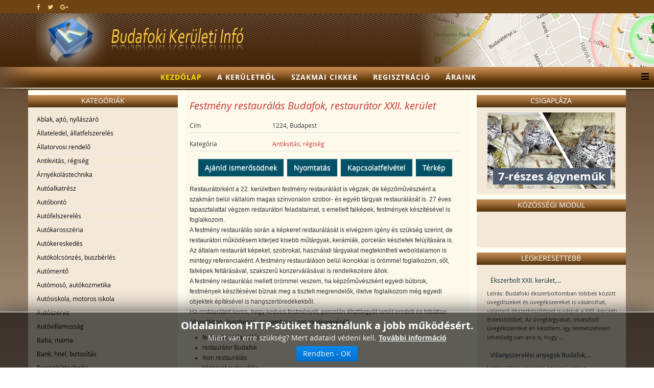

--- FILE ---
content_type: text/html; charset=utf-8
request_url: https://www.budafoki.info/Antikvitas-regiseg/Festmeny-restauralas-Budafok-restaurator-XXII.-kerulet-514/Reszletek-megtekintese.html
body_size: 55728
content:
<!DOCTYPE html>
<html xmlns:fb="http://ogp.me/ns/fb#" xmlns="http://www.w3.org/1999/xhtml" xml:lang="hu-hu" lang="hu-hu" dir="ltr">
    <head>
        <meta http-equiv="X-UA-Compatible" content="IE=edge">
        <meta name="viewport" content="width=device-width, initial-scale=1">
                <!-- head -->
        <meta http-equiv="content-type" content="text/html; charset=utf-8" />
	<meta name="keywords" content="Festmény restaurálás Budafok, restaurátor XXII. kerület" />
	
	<meta name="description" content="Budafokon is dolgozom restaurátorként, megbízóim igénye szerint nem csak festmény restaurálást végzek, hanem 22. kerületi szobrokkal, műtárgyakkal is foglalkozom." />
	
	<title>Festmény restaurálás Budafok, restaurátor XXII. kerület</title>
	<link href="/images/keruleti-original.png" rel="shortcut icon" type="image/vnd.microsoft.icon" />
	<link href="/plugins/editors/jckeditor/typography/typography2.php" rel="stylesheet" type="text/css" media="null" attribs="[]" />
	<link href="/components/com_mtree/templates/kinabalu/template.css" rel="stylesheet" type="text/css" />
	<link href="/media/jui/css/bootstrap.min.css?e06506e0eac20096f718c631d99289f1" rel="stylesheet" type="text/css" />
	<link href="/media/jui/css/bootstrap-responsive.min.css?e06506e0eac20096f718c631d99289f1" rel="stylesheet" type="text/css" />
	<link href="/media/jui/css/bootstrap-extended.css?e06506e0eac20096f718c631d99289f1" rel="stylesheet" type="text/css" />
	<link href="//maxcdn.bootstrapcdn.com/font-awesome/4.3.0/css/font-awesome.min.css" rel="stylesheet" type="text/css" />
	<link href="/media/com_mtree/js/jquery.typeahead.css" rel="stylesheet" type="text/css" />
	<link href="/templates/shaper_helix3/css/bootstrap.min.css" rel="stylesheet" type="text/css" />
	<link href="/templates/shaper_helix3/css/font-awesome.min.css" rel="stylesheet" type="text/css" />
	<link href="/templates/shaper_helix3/css/legacy.css" rel="stylesheet" type="text/css" />
	<link href="/templates/shaper_helix3/css/template.css" rel="stylesheet" type="text/css" />
	<link href="/templates/shaper_helix3/css/presets/preset4.css" rel="stylesheet" class="preset" type="text/css" />
	<link href="/templates/shaper_helix3/css/custom.css" rel="stylesheet" type="text/css" />
	<link href="/templates/shaper_helix3/css/frontend-edit.css" rel="stylesheet" type="text/css" />
	<link href="/modules/mod_cookiesaccept/screen.css" rel="stylesheet" type="text/css" />
	<link href="https://www.budafoki.info/media/com_uniterevolution2/assets/rs-plugin/css/settings.css" rel="stylesheet" type="text/css" />
	<link href="https://www.budafoki.info/media/com_uniterevolution2/assets/rs-plugin/css/dynamic-captions.css" rel="stylesheet" type="text/css" />
	<link href="https://www.budafoki.info/media/com_uniterevolution2/assets/rs-plugin/css/static-captions.css" rel="stylesheet" type="text/css" />
	<style type="text/css">
@media (min-width: 1400px) {
.container {
max-width: 1140px;
}
}#sp-top-bar{ background-color:#6f4415; }#sp-footer{ background-color:#6f4415; }
	</style>
	<script src="//assets.pinterest.com/js/pinit.js" type="text/javascript"></script>
	<script src="/media/jui/js/jquery.min.js?e06506e0eac20096f718c631d99289f1" type="text/javascript"></script>
	<script src="/media/jui/js/jquery-noconflict.js?e06506e0eac20096f718c631d99289f1" type="text/javascript"></script>
	<script src="/media/jui/js/jquery-migrate.min.js?e06506e0eac20096f718c631d99289f1" type="text/javascript"></script>
	<script src="/media/com_mtree/js/vote.js" type="text/javascript"></script>
	<script src="/media/com_mtree/js/jquery.fancybox-1.3.4.pack.js" type="text/javascript"></script>
	<script src="/media/com_mtree/js/jquery.typeahead.min.js" type="text/javascript"></script>
	<script src="/templates/shaper_helix3/js/bootstrap.min.js" type="text/javascript"></script>
	<script src="/templates/shaper_helix3/js/jquery.sticky.js" type="text/javascript"></script>
	<script src="/templates/shaper_helix3/js/main.js" type="text/javascript"></script>
	<script src="/templates/shaper_helix3/js/frontend-edit.js" type="text/javascript"></script>
	<script src="https://www.budafoki.info/media/com_uniterevolution2/assets/rs-plugin/js/jquery.themepunch.tools.min.js" type="text/javascript"></script>
	<script src="https://www.budafoki.info/media/com_uniterevolution2/assets/rs-plugin/js/jquery.themepunch.revolution.min.js" type="text/javascript"></script>
	<script type="text/javascript">
var mtoken="fb03c8f6fd346396bc0226012549ec5c";
var JURI_ROOT="https://www.budafoki.info/";
var ratingImagePath="/media/com_mtree/images/";
var langRateThisListing="Értékeld ezt a hirdetést";
var ratingText=new Array();
ratingText[5]="Kiváló!";
ratingText[4]="Jó";
ratingText[3]="Megfelelő";
ratingText[2]="Méltányolható";
ratingText[1]="Nagyon rossz";

var sp_preloader = '0';

var sp_gotop = '0';

var sp_offanimation = 'default';

	</script>
	<meta property="og:site_name" content="Budafoki cégek, üzletek | XXII. kerületi vállalkozások"/>
	<meta property="og:title" content="Festmény restaurálás Budafok, restaurátor XXII. kerület"/>
	<meta property="og:description" content="Budafokon is dolgozom restaurátorként, megbízóim igénye szerint nem csak festmény restaurálást végzek, hanem 22. kerületi szobrokkal, műtárgyakkal is foglalkozom."/>
	<meta property="og:url" content="https://www.budafoki.info/Antikvitas-regiseg/Festmeny-restauralas-Budafok-restaurator-XXII.-kerulet-514/Reszletek-megtekintese.html"/>

        <!-- Global site tag (gtag.js) - Google Analytics -->
<script async src="https://www.googletagmanager.com/gtag/js?id=UA-15845359-3"></script>
<script>
  window.dataLayer = window.dataLayer || [];
  function gtag(){dataLayer.push(arguments);}
  gtag('js', new Date());

  gtag('config', 'UA-15845359-3');
</script>
    
<script src='/plugins/sh404sefcore/sh404sefsocial/sh404sefsocial.js' type='text/javascript' ></script>
<script type='text/javascript'>
      _sh404sefSocialTrack.options = {enableGoogleTracking:true,
      enableAnalytics:false, trackerName:'',
      FBChannelUrl:'//www.budafoki.info/index.php?option=com_sh404sef&view=channelurl&format=raw&langtag=hu_HU'};
      window.fbAsyncInit = _sh404sefSocialTrack.setup;
      </script><!-- sh404SEF social buttons css -->
<style type="text/css">
/* Top padding for buttons set */
div.sh404sef-social-buttons {
	padding-top: 0.5em;
}
.sh404sef-social-buttons span {
   	display: inline-block;
 	vertical-align: top;
 	margin-bottom: 0.3em;
}
/* fix for Linkedin, not full fix as Linkedin has some inline style with !important, which can't be overriden */
.sh404sef-social-buttons span.IN-widget[style] {
/*  	vertical-align: bottom !important; */
}
/* vertical adjustment for Linkedin */
.sh404sef-social-buttons span.linkedin {
/*     position: relative; */
/*     top: 3px; */
}
/* vertical adjustment for Google+ page */
.sh404sef-social-buttons span.googlepluspage {
/*     position: relative; */
/*      top: 2px; */
}

/* Facebook flyout cut-off fix */
.fb-like span{overflow:visible !important; } 
.fb-send span{overflow:visible !important;}
.fb-like iframe{max-width: none !important; } 
.fb-send iframe{max-width: none !important; }

/* Joomla default templates css fix */
/* parent elements needs to have overflow visible */
.items-row.cols-2, .items-leading {overflow:visible !important;}
#contentarea {overflow:visible !important;}

</style>
<!-- sh404SEF social buttons css --><script type='text/javascript'>var _sh404SEF_live_site = 'https://www.budafoki.info/';</script></head>

    <body class="site com-mtree view- no-layout task-viewlink hu-hu ltr  sticky-header layout-fluid off-canvas-menu-init">
<!-- Facebook SDK -->
<div id='fb-root'></div>
<script type='text/javascript'>

      // Load the SDK Asynchronously
      (function(d){
      var js, id = 'facebook-jssdk'; if (d.getElementById(id)) {return;}
      js = d.createElement('script'); js.id = id; js.async = true;
      js.src = '//connect.facebook.net/hu_HU/all.js';
      d.getElementsByTagName('head')[0].appendChild(js);
    }(document));

</script>
<!-- End Facebook SDK -->


        <div class="body-wrapper">
            <div class="body-innerwrapper">
                <section id="sp-top-bar" class=" fatwtelmail"><div class="container"><div class="row"><div id="sp-top1" class="col-lg-4 "><div class="sp-column topp1"><ul class="social-icons"><li><a target="_blank" href="https://www.facebook.com/keruletiinfo" aria-label="facebook"><i class="fa fa-facebook"></i></a></li><li><a target="_blank" href="https://twitter.com/Keruleti_info" aria-label="twitter"><i class="fa fa-twitter"></i></a></li><li><a target="_blank" href="https://plus.google.com/+Ker%C3%BCletiInf%C3%B3Budapest/posts" aria-label="google plus"><i class="fa fa-google-plus"></i></a></li></ul></div></div><div id="sp-top2" class="col-lg-8 "><div class="sp-column topp2"></div></div></div></div></section><section id="sp-fejlec" class=" fejlec-bg"><div class="container"><div class="row"><div id="sp-logo" class="col-lg-12 "><div class="sp-column loggo"><div class="logo"><a href="/"><img class="sp-default-logo" src="/images/2015-rmt-pasa-awacs/images/logo-bu.png" alt="Budafoki cégek, üzletek | XXII. kerületi vállalkozások"></a></div></div></div></div></div></section><header id="sp-header" class=" menu-bg"><div class="row"><div id="sp-menu" class="col-lg-12 "><div class="sp-column menyu">			<div class='sp-megamenu-wrapper'>
				<a id="offcanvas-toggler" href="#" aria-label="Menu"><i class="fa fa-bars" aria-hidden="true" title="Menu"></i></a>
				<ul class="sp-megamenu-parent menu-fade hidden-sm hidden-xs"><li class="sp-menu-item current-item active"><a  href="/"  >Kezdőlap</a></li><li class="sp-menu-item"><a  href="/A-keruletrol/"  >A kerületről</a></li><li class="sp-menu-item"><a  href="/Szakmai-cikkek/"  >Szakmai cikkek</a></li><li class="sp-menu-item"><a  href="/Regisztracio/"  >Regisztráció</a></li><li class="sp-menu-item"><a  href="/Araink/"  >Áraink</a></li></ul>			</div>
		</div></div></div></header><section id="sp-page-title"><div class="row"><div id="sp-title" class="col-lg-12 "><div class="sp-column "></div></div></div></section><section id="sp-main-body" class=" kozep-bg"><div class="container"><div class="row"><div id="sp-left" class="col-lg-3 d-none d-lg-block"><div class="sp-column baloldal"><div class="sp-module "><h3 class="sp-module-title">Kategóriák</h3><div class="sp-module-content"><ul class="nav menu">

	<li><a href="/Ablak-ajto-nyilaszaro/">Ablak, ajtó, nyílászáró</a></li><li><a href="/Allateledel-allatfelszereles/">Állateledel, állatfelszerelés</a></li><li><a href="/Allatorvosi-rendelo/">Állatorvosi rendelő</a></li><li class="parent active"><a href="/Antikvitas-regiseg/">Antikvitás, régiség</a></li><li><a href="/Arnyekolastechnika/">Árnyékolástechnika</a></li><li><a href="/Autoalkatresz/">Autóalkatrész</a></li><li><a href="/Autobonto/">Autóbontó</a></li><li><a href="/Autofelszereles/">Autófelszerelés</a></li><li><a href="/Autokarosszeria/">Autókarosszéria</a></li><li><a href="/Autokereskedes/">Autókereskedés</a></li><li><a href="/Autokolcsonzes-buszberles/">Autókölcsönzés, buszbérlés</a></li><li><a href="/Automento/">Autómentő</a></li><li><a href="/Automoso-autokozmetika/">Autómosó, autókozmetika</a></li><li><a href="/Autosiskola-motoros-iskola/">Autósiskola, motoros iskola</a></li><li><a href="/Autoszerviz/">Autószerviz</a></li><li><a href="/Autovillamossag/">Autóvillamosság</a></li><li><a href="/Baba-mama/">Baba, mama</a></li><li><a href="/Bank-hitel-biztositas/">Bank, hitel, biztosítás</a></li><li><a href="/Benzinkuttechnika/">Benzinkúttechnika</a></li><li><a href="/Beton-betontechnika/">Beton, betontechnika</a></li><li><a href="/Biztonsagtechnika/">Biztonságtechnika</a></li><li><a href="/Bolcsode-ovoda-napkozi/">Bölcsöde, óvoda, napközi</a></li><li><a href="/Boraszat-borszakuzlet/">Borászat, borszaküzlet</a></li><li><a href="/Burkolat-burkolas-parketta/">Burkolat, burkolás, parketta</a></li><li><a href="/Butor-butorkeszites/">Bútor, bútorkészítés</a></li><li><a href="/Cserepkalyha-kandallo/">Cserépkályha, kandalló</a></li><li><a href="/Cukraszda-fagyizo/">Cukrászda, fagyizó</a></li><li><a href="/Dugulaselharitas/">Duguláselhárítás</a></li><li><a href="/Egeszseg/">Egészség</a></li><li><a href="/Ekszerbolt-Otvos/">Ékszerbolt, Ötvös</a></li><li><a href="/Elektronikai-szerviz/">Elektronikai szerviz</a></li><li><a href="/Elelmiszer/">Élelmiszer</a></li><li><a href="/Epitoanyag-tuzep/">Építőanyag, tüzép</a></li><li><a href="/Etterem-vendeglatas/">Étterem, vendéglátás</a></li><li><a href="/Femmegmunkalas/">Fémmegmunkálás</a></li><li><a href="/Festek-haztartasi-bolt/">Festék, háztartási bolt</a></li><li><a href="/Fogorvos-fogtechnika/">Fogorvos, fogtechnika</a></li><li><a href="/Foldmunka-kontener/">Földmunka, konténer</a></li><li><a href="/Forditas-tolmacsolas/">Fordítás, tolmácsolás</a></li><li><a href="/Foto-jatek-ajandek/">Fotó, játék, ajándék</a></li><li><a href="/Furdoszoba-szaniter/">Fürdőszoba, szaniter</a></li><li><a href="/Futestechnika-epuletgepeszet/">Fűtéstechnika, épületgépészet</a></li><li><a href="/Gep-szerszam/">Gép, szerszám</a></li><li><a href="/Gepkolcsonzo-kolcsonzo/">Gépkölcsönző, kölcsönző</a></li><li><a href="/Gumiabroncs/">Gumiabroncs</a></li><li><a href="/Gyogyaszati-segedeszkoz/">Gyógyászati segédeszköz</a></li><li><a href="/Gyogyszertar/">Gyógyszertár</a></li><li><a href="/Haztartasi-gep-szerviz/">Háztartási gép szerviz</a></li><li><a href="/Horgaszbolt-diszallat/">Horgászbolt, díszállat</a></li><li><a href="/Ingatlaniroda/">Ingatlaniroda</a></li><li><a href="/Kaputechnika/">Kaputechnika</a></li><li><a href="/Karpitos-butorfelujitas/">Kárpitos, bútorfelújítás</a></li><li><a href="/Kartevomentesites/">Kártevőmentesítés</a></li><li><a href="/Kerekparbolt-szerviz/">Kerékpárbolt, szerviz</a></li><li><a href="/Kertepites-Ontozestechnika/">Kertépítés, Öntözéstechnika</a></li><li><a href="/Kisallatkozmetika/">Kisállatkozmetika</a></li><li><a href="/Klimatechnika/">Klímatechnika</a></li><li><a href="/Koltoztetes-fuvarozas-szallitmanyozas/">Költöztetés, fuvarozás, szállítmányozás</a></li><li><a href="/Konyvelo-adotanacsado/">Könyvelő, adótanácsadó</a></li><li><a href="/Kornyezetvedelem/">Környezetvédelem</a></li><li><a href="/Lakasfelujitas-hazepites/">Lakásfelújítás, házépítés</a></li><li><a href="/Marvany-granit-muko/">Márvány, gránit, műkő</a></li><li><a href="/Merestechnika-muszer/">Méréstechnika, műszer</a></li><li><a href="/Motor-robogo/">Motor, robogó</a></li><li><a href="/Munkavedelem-tuzvedelem/">Munkavédelem, tűzvédelem</a></li><li><a href="/Muszaki-tervezes-statikus/">Műszaki tervezés, statikus</a></li><li><a href="/Muveszet/">Művészet</a></li><li><a href="/Nyomda-grafika-reklam/">Nyomda, grafika, reklám</a></li><li><a href="/Oktatas-tanfolyam/">Oktatás, tanfolyam</a></li><li><a href="/Optika/">Optika</a></li><li><a href="/Rendezveny-rendezvenyhelyszin/">Rendezvény, rendezvényhelyszín</a></li><li><a href="/Ruha-taska-cipo/">Ruha, táska, cipő</a></li><li><a href="/Ruhajavitas-varroda/">Ruhajavítás, varroda</a></li><li><a href="/Sport-hobby-szabadido/">Sport, hobby, szabadidő</a></li><li><a href="/Szallas/">Szállás</a></li><li><a href="/Szamitastechnika-informatika/">Számítástechnika, informatika</a></li><li><a href="/Szemelyszallitas/">Személyszállítás</a></li><li><a href="/Szepsegszalon/">Szépségszalon</a></li><li><a href="/Szigeteles-szigeteloanyag/">Szigetelés, szigetelőanyag</a></li><li><a href="/Takaritas/">Takarítás</a></li><li><a href="/Tarsashazkezeles/">Társasházkezelés</a></li><li><a href="/Tetofedo-badogos/">Tetőfedő, bádogos</a></li><li><a href="/Tisztito-vegytisztitas/">Tisztító, vegytisztítás</a></li><li><a href="/Ugyved-kozjegyzo/">Ügyvéd, közjegyző</a></li><li><a href="/Uveg-tukor-kepkeret/">Üveg, tükör, képkeret</a></li><li><a href="/Vas-muszaki-cikk/">Vas-műszaki cikk</a></li><li><a href="/Villamossagi-szakuzlet/">Villamossági szaküzlet</a></li><li><a href="/Villanyszerelo/">Villanyszerelő</a></li><li><a href="/Viraguzlet-viragkuldes/">Virágüzlet, virágküldés</a></li><li><a href="/Viz-gaz-futesszerelo/">Víz, gáz, fűtésszerelő</a></li><li><a href="/Zarszerviz-zarszereles/">Zárszerviz, zárszerelés</a></li></ul></div></div></div></div><div id="sp-component" class="col-md-10 col-lg-6 "><div class="sp-column tartal"><div id="system-message-container">
	</div>
<div class="page-listing" itemscope itemtype="http://schema.org/Thing">
<!-- Listing Details Style 8 -->
<div id="listing" class="row-fluid link-id-514 cat-id-285 tlcat-id-285">
<h1 class="row-fluid"><span itemprop="name">Festmény restaurálás Budafok, restaurátor XXII. kerület </span></h1>

<div class="fields"><div class="row0"><div id="field_4" class="fieldRow mfieldtype_coreaddress lastFieldRow" style="width:98%"><div class="caption">Cím</div><div class="output">1224, Budapest</div></div></div><div class="row0">
	    <div id="field_X" class="fieldRow mfieldtype_corewebsite lastFieldRow" style="width:98%">
		<div class="caption">Kategória</div>
		<div class="output"><a href="/Antikvitas-regiseg/" >Antikvitás, régiség</a> 
		</div>
	    </div>
	</div></div>	<div class="row-fluid">
	<div class="span12 actions-rating-fav">
			<div class="actions">
			<a href="/Antikvitas-regiseg/Festmeny-restauralas-Budafok-restaurator-XXII.-kerulet-514/Ajanlas.html" class="btn" rel="nofollow">Ajánld ismerősödnek</a><a href="/index.php?option=com_mtree&amp;Itemid=&amp;lang=hu&amp;link_id=514&amp;task=print&amp;tmpl=component" onclick="javascript:void window.open(this.href, 'win2', 'status=no,toolbar=no,scrollbars=yes,titlebar=no,menubar=no,resizable=yes,width=640,height=480,directories=no,location=no'); return false;" title="Nyomtatás" class="btn" rel="nofollow">Nyomtatás</a><a href="/Antikvitas-regiseg/Festmeny-restauralas-Budafok-restaurator-XXII.-kerulet-514/Kapcsolat.html" class="btn" rel="nofollow">Kapcsolatfelvétel</a><a href="http://maps.google.com/maps?q=+Budapest++1224" class="btn" rel="nofollow" target="_blank">Térkép</a></div>
		</div>
		</div><div class="column one"><div class="listing-desc"><p>Restaurátorként a 22. kerületben festmény restaurálást is végzek, de képzőművészként a szakmán belül vállalom magas színvonalon szobor- és egyéb tárgyak restaurálását is. 27 éves tapasztalattal végzem restaurátori feladataimat, s emellett falképek, festmények készítésével is foglalkozom.<br /> A festmény restaurálás során a képkeret restaurálását is elvégzem igény és szükség szerint, de restaurátori működésem kiterjed kisebb műtárgyak, kerámiák, porcelán készletek felújítására is. Az általam restaurált képeket, szobrokat, használati tárgyakat megtekintheti weboldalamon is mintegy referenciaként. A festmény restauráláson belül ikonokkal is örömmel foglalkozom, sőt, falképek feltárásával, szakszerű konzerválásával is rendelkezésre állok. <br /> A festmény restaurálás mellett örömmel veszem, ha képzőművészként egyedi bútorok, festmények készítésével bíznak meg a tisztelt megrendelők, illetve foglalkozom még egyedi objektek építésével is hangszertöredékekből. <br /> Ha restaurátort keres, hogy kedves festményét, porcelán dísztárgyát ismét eredeti és hibátlan állapotában élvezhesse, szeretettel várom megkeresését!</p>
<ul>
<li>festmény restaurálás</li>
<li>restaurátor Budafok</li>
<li>ikon restaurálás </li>
<li>képkeret restaurálás</li>
<li>műtárgy restaurálás XXII. kerület</li>
<li>szobor restaurálás </li>
<li>falkép készítés</li>
<li>falkép restaurálás</li>
<li>képkeret aranyozás Budatétény</li>
<li>stukkó aranyozás</li>
<li>mozaik restaurálás 22. kerület</li>
<li>kortárs festmény</li>
<li>olajfestmény készítés</li>
<li>akvarell készítés Budafok</li>
<li>bútorfestés restaurálás</li>
<li>kézzel festett bútor</li>
<li>objektművészet</li>
<li>objekt építés hangszerből</li>
<li>falfestmény készítés 22. kerület</li>
<li>mennyezet aranyozás</li>
<li>stukkó restaurálás XXII. kerület</li>
</ul>
<p>A festmény restaurálás mellett stukkókkal, mennyezet aranyozással és díszítő festéssel is foglalkozom. Bármilyen kihívást örömmel veszek restaurátorként, de megtisztel bizalmával, ha egyedi alkotás készítésére kér fel!</p></div></div><div class="listing-share">
	<div class="row-fluid">
		<div class="span12">
						<div class="listing-share-item listing-share-email"><a title="Oszd meg e-mailben" href="mailto:?subject=Festmény restaurálás Budafok, restaurátor XXII. kerület&body=Budafokon%20is%20dolgozom%20restaur%C3%A1tork%C3%A9nt%2C%20megb%C3%ADz%C3%B3im%20ig%C3%A9nye%20szerint%20nem%20csak%20festm%C3%A9ny%20restaur%C3%A1l%C3%A1st%20v%C3%A9gzek%2C%20hanem%2022.%20ker%C3%BCleti%20szobrokkal%2C%20m%C5%B1t%C3%A1rgyakkal%20is%20foglalkozom.%20%0A%0A%20https%3A%2F%2Fwww.budafoki.info%2FAntikvitas-regiseg%2FFestmeny-restauralas-Budafok-restaurator-XXII.-kerulet-514%2FReszletek-megtekintese.html"><i class="fa fa-envelope"></i></a></div>
						<div class="listing-share-item listing-share-facebook"><a target="_blank" href="https://www.facebook.com/sharer/sharer.php?u=https://www.budafoki.info/Antikvitas-regiseg/Festmeny-restauralas-Budafok-restaurator-XXII.-kerulet-514/Reszletek-megtekintese.html" onclick="void window.open(this.href, 'win2', 'status=no,toolbar=no,scrollbars=yes,titlebar=no,menubar=no,resizable=yes,width=640,height=480,directories=no,location=no'); return false;"><i class="fa fa-facebook"></i></a></div>
						<div class="listing-share-item listing-share-linkedin"><a href="https://www.linkedin.com/shareArticle?mini=true&url=https%3A%2F%2Fwww.budafoki.info%2FAntikvitas-regiseg%2FFestmeny-restauralas-Budafok-restaurator-XXII.-kerulet-514%2FReszletek-megtekintese.html&title=Festm%C3%A9ny%20restaur%C3%A1l%C3%A1s%20Budafok%2C%20restaur%C3%A1tor%20XXII.%20ker%C3%BClet&summary=Budafokon%20is%20dolgozom%20restaur%C3%A1tork%C3%A9nt%2C%20megb%C3%ADz%C3%B3im%20ig%C3%A9nye%20szerint%20nem%20csak%20festm%C3%A9ny%20restaur%C3%A1l%C3%A1st%20v%C3%A9gzek%2C%20hanem%2022.%20ker%C3%BCleti%20szobrokkal%2C%20m%C5%B1t%C3%A1rgyakkal%20is%20foglalkozom." onclick="void window.open(this.href, 'win2', 'status=no,toolbar=no,scrollbars=yes,titlebar=no,menubar=no,resizable=yes,width=640,height=480,directories=no,location=no'); return false;"><i class="fa fa-linkedin"></i></a></div>
						<div class="listing-share-item listing-share-twitter"><a href="https://twitter.com/intent/tweet?text=Festm%C3%A9ny%20restaur%C3%A1l%C3%A1s%20Budafok%2C%20restaur%C3%A1tor%20XXII.%20ker%C3%BClet&url=https%3A%2F%2Fwww.budafoki.info%2FAntikvitas-regiseg%2FFestmeny-restauralas-Budafok-restaurator-XXII.-kerulet-514%2FReszletek-megtekintese.html" onclick="void window.open(this.href, 'win2', 'status=no,toolbar=no,scrollbars=yes,titlebar=no,menubar=no,resizable=yes,width=640,height=480,directories=no,location=no'); return false;"><i class="fa fa-twitter"></i></a></div>
						<div class="listing-share-item listing-share-pinterest"><a href="https://pinterest.com/pin/create/link/?url=https%3A%2F%2Fwww.budafoki.info%2FAntikvitas-regiseg%2FFestmeny-restauralas-Budafok-restaurator-XXII.-kerulet-514%2FReszletek-megtekintese.html&description=Festmény restaurálás Budafok, restaurátor XXII. kerület&media=" onclick="void window.open(this.href, 'win2', 'status=no,toolbar=no,scrollbars=yes,titlebar=no,menubar=no,resizable=yes,width=640,height=480,directories=no,location=no'); return false;"><i class="fa fa-pinterest"></i></a></div>
						<div class="listing-share-item listing-share-google-plus"><a href="https://plus.google.com/share?url=https%3A%2F%2Fwww.budafoki.info%2FAntikvitas-regiseg%2FFestmeny-restauralas-Budafok-restaurator-XXII.-kerulet-514%2FReszletek-megtekintese.html" onclick="void window.open(this.href, 'win2', 'status=no,toolbar=no,scrollbars=yes,titlebar=no,menubar=no,resizable=yes,width=640,height=480,directories=no,location=no'); return false;"><i class="fa fa-google-plus"></i></a></div>
			
		</div>
	</div>
</div>
<div class="listing-facebook-like">
	<div class="row-fluid">
		<div class="span12">
			<div id="fb-root"></div>
			<script>(function(d, s, id) {
					var js, fjs = d.getElementsByTagName(s)[0];
					if (d.getElementById(id)) return;
					js = d.createElement(s); js.id = id;
					js.src = "//connect.facebook.net/en_US/sdk.js#xfbml=1&version=v2.8";
					fjs.parentNode.insertBefore(js, fjs);
				}(document, 'script', 'facebook-jssdk'));</script>
			<div class="fb-like" data-href="https://www.budafoki.info/Antikvitas-regiseg/Festmeny-restauralas-Budafok-restaurator-XXII.-kerulet-514/Reszletek-megtekintese.html" data-layout="standard" data-action="like" data-show-faces="true" data-share="false"></div>
		</div>
	</div>
</div>
</div>
<div class="map">
	<div class="title">Térkép</div>
	<script src="//maps.googleapis.com/maps/api/js?v=3&key=AIzaSyCi0qP9WeoCd5ger8Vck6pfLa8RAIJFVLg" type="text/javascript"></script>
	<script type="text/javascript">
		function initialize() {
			var mapLatlng = new google.maps.LatLng(47.413898, 18.985100);
			var mapOptions = {
			  zoom: 13,
			  center: mapLatlng,
			  mapTypeId: google.maps.MapTypeId.ROADMAP,
			  scrollwheel: false
			};
			var map = new google.maps.Map(document.getElementById("map"), mapOptions);
			var marker = new google.maps.Marker({
				position: mapLatlng,
				map: map,
			 	title:"Festmény restaurálás Budafok, restaurátor XXII. kerület"
			 });
		}
		google.maps.event.addDomListener(window, 'load', initialize);
	</script>
	<div id="map" style="max-width: none;width:100%;height:300px"></div>
</div></div></div></div><div id="sp-right" class="col-lg-3 "><div class="sp-column jobboldal"><div class="sp-module "><h3 class="sp-module-title">Csigapláza</h3><div class="sp-module-content"><!-- START REVOLUTION SLIDER 5.0.16 fixed mode -->

<div id="rev_slider_1_1_wrapper" class="rev_slider_wrapper" style="margin:0px auto;background-color:#E9E9E9;padding:0px;margin-top:0px;margin-bottom:0px;height:150px;width:250px;">
	<div id="rev_slider_1_1" class="rev_slider" style="display:none;height:150px;width:250px;">
<ul>	<!-- SLIDE  1-->
	<li data-transition="random" data-slotamount="7" data-masterspeed="300" data-link="https://csigaplaza.com/"  data-target="_blank"  data-saveperformance="off" >
		<!-- MAIN IMAGE -->
		<img src="https://www.budafoki.info/media/com_uniterevolution2/assets/images/dummy.png"  alt="slider1" data-lazyload="https://www.csigaplaza.com/images/slider1.jpg" data-bgposition="center top" data-bgfit="cover" data-bgrepeat="no-repeat">
		<!-- LAYERS -->

		<!-- LAYER NR. 1 -->
		<div class="tp-caption modern_big_bluebg_csp tp-fade tp-resizeme"
			data-x="11"
			data-y="109" 
			data-speed="300"
			data-start="500"
			data-easing="Power3.easeInOut"
			data-splitin="none"
			data-splitout="none"
			data-elementdelay="0.1"
			data-endelementdelay="0.1"
			 data-endspeed="300"

			style="z-index: 5; max-width: none; max-height: none; white-space: nowrap;">7-részes ágyneműk
		</div>
	</li>
	<!-- SLIDE  2-->
	<li data-transition="random" data-slotamount="7" data-masterspeed="300" data-link=" https://csigaplaza.com/"  data-target="_blank"  data-saveperformance="off" >
		<!-- MAIN IMAGE -->
		<img src="https://www.budafoki.info/media/com_uniterevolution2/assets/images/dummy.png"  alt="slider2" data-lazyload="https://www.csigaplaza.com/images/slider2.jpg" data-bgposition="center top" data-bgfit="cover" data-bgrepeat="no-repeat">
		<!-- LAYERS -->

		<!-- LAYER NR. 1 -->
		<div class="tp-caption dabasident tp-fade tp-resizeme"
			data-x="91"
			data-y="101" 
			data-speed="300"
			data-start="500"
			data-easing="Power3.easeInOut"
			data-splitin="none"
			data-splitout="none"
			data-elementdelay="0.1"
			data-endelementdelay="0.1"
			 data-endspeed="300"

			style="z-index: 5; max-width: none; max-height: none; white-space: nowrap;">Sherpa takarók
		</div>
	</li>
	<!-- SLIDE  3-->
	<li data-transition="random" data-slotamount="7" data-masterspeed="300" data-link=" https://csigaplaza.com/"  data-target="_blank"  data-saveperformance="off" >
		<!-- MAIN IMAGE -->
		<img src="https://www.budafoki.info/media/com_uniterevolution2/assets/images/dummy.png"  alt="slider3" data-lazyload="https://www.csigaplaza.com/images/slider3.jpg" data-bgposition="center top" data-bgfit="cover" data-bgrepeat="no-repeat">
		<!-- LAYERS -->

		<!-- LAYER NR. 1 -->
		<div class="tp-caption dabasident tp-fade tp-resizeme"
			data-x="28"
			data-y="40" 
			data-speed="300"
			data-start="500"
			data-easing="Power3.easeInOut"
			data-splitin="none"
			data-splitout="none"
			data-elementdelay="0.1"
			data-endelementdelay="0.1"
			 data-endspeed="300"

			style="z-index: 5; max-width: none; max-height: none; white-space: nowrap;">Mintás ágyneműk
		</div>
	</li>
	<!-- SLIDE  4-->
	<li data-transition="random" data-slotamount="7" data-masterspeed="300" data-link="https://csigaplaza.com/"  data-target="_blank"  data-saveperformance="off" >
		<!-- MAIN IMAGE -->
		<img src="https://www.budafoki.info/media/com_uniterevolution2/assets/images/dummy.png"  alt="slider4" data-lazyload="https://www.csigaplaza.com/images/slider4.jpg" data-bgposition="center top" data-bgfit="cover" data-bgrepeat="no-repeat">
		<!-- LAYERS -->

		<!-- LAYER NR. 1 -->
		<div class="tp-caption modern_medium_csigap tp-fade tp-resizeme"
			data-x="133"
			data-y="30" 
			data-speed="300"
			data-start="150"
			data-easing="Power3.easeInOut"
			data-splitin="none"
			data-splitout="none"
			data-elementdelay="0.1"
			data-endelementdelay="0.1"
			 data-endspeed="300"

			style="z-index: 5; max-width: none; max-height: none; white-space: nowrap;">Wellsoft<br />plédek,<br />takarók
		</div>
	</li>
	<!-- SLIDE  5-->
	<li data-transition="random" data-slotamount="7" data-masterspeed="300" data-link="https://csigaplaza.com/"  data-target="_blank"  data-saveperformance="off" >
		<!-- MAIN IMAGE -->
		<img src="https://www.budafoki.info/media/com_uniterevolution2/assets/images/dummy.png" style='background-color:#891294' alt="csiga-logoa" data-lazyload="https://www.budafoki.info/media/com_uniterevolution2/assets/images/transparent.png" data-bgposition="center top" data-bgfit="cover" data-bgrepeat="no-repeat">
		<!-- LAYERS -->

		<!-- LAYER NR. 1 -->
		<div class="tp-caption skewfromright"
			data-x="center" data-hoffset="3"
			data-y="center" data-voffset="3"
			data-speed="300"
			data-start="500"
			data-easing="Power3.easeInOut"
			data-elementdelay="0.1"
			data-endelementdelay="0.1"
			 data-endspeed="300"

			style="z-index: 5;"><div class="tp-layer-inner-rotation  " style=" -moz-transform: rotate(358deg); -ms-transform: rotate(358deg); -o-transform: rotate(358deg); -webkit-transform: rotate(358deg); transform: rotate(358deg); -moz-transform-origin: 50% 50%; -ms-transform-origin: 50% 50%; -o-transform-origin: 50% 50%; -webkit-transform-origin: 50% 50%; transform-origin: 50% 50%;">
<img src="https://www.budafoki.info/media/com_uniterevolution2/assets/images/dummy.png" alt="Csigaplaza-logo" data-ww="262" data-hh="123" data-lazyload="https://www.budafoki.info/images/uniterevolution/csigaplaza-promo/images/banners/csiga-logoa.png">
				</div>
		</div>
	</li>
</ul>
<div class="tp-bannertimer tp-bottom" style="display:none; visibility: hidden !important;"></div>	</div>
			
			<script type="text/javascript">

					
				/******************************************
					-	PREPARE PLACEHOLDER FOR SLIDER	-
				******************************************/
								
				 
						var setREVStartSize = function() {
							var	tpopt = new Object(); 
								tpopt.startwidth = 250;
								tpopt.startheight = 150;
								tpopt.container = jQuery('#rev_slider_1_1');
								tpopt.fullScreen = "off";
								tpopt.forceFullWidth="off";

							tpopt.container.closest(".rev_slider_wrapper").css({height:tpopt.container.height()});tpopt.width=parseInt(tpopt.container.width(),0);tpopt.height=parseInt(tpopt.container.height(),0);tpopt.bw=tpopt.width/tpopt.startwidth;tpopt.bh=tpopt.height/tpopt.startheight;if(tpopt.bh>tpopt.bw)tpopt.bh=tpopt.bw;if(tpopt.bh<tpopt.bw)tpopt.bw=tpopt.bh;if(tpopt.bw<tpopt.bh)tpopt.bh=tpopt.bw;if(tpopt.bh>1){tpopt.bw=1;tpopt.bh=1}if(tpopt.bw>1){tpopt.bw=1;tpopt.bh=1}tpopt.height=Math.round(tpopt.startheight*(tpopt.width/tpopt.startwidth));if(tpopt.height>tpopt.startheight&&tpopt.autoHeight!="on")tpopt.height=tpopt.startheight;if(tpopt.fullScreen=="on"){tpopt.height=tpopt.bw*tpopt.startheight;var cow=tpopt.container.parent().width();var coh=jQuery(window).height();if(tpopt.fullScreenOffsetContainer!=undefined){try{var offcontainers=tpopt.fullScreenOffsetContainer.split(",");jQuery.each(offcontainers,function(e,t){coh=coh-jQuery(t).outerHeight(true);if(coh<tpopt.minFullScreenHeight)coh=tpopt.minFullScreenHeight})}catch(e){}}tpopt.container.parent().height(coh);tpopt.container.height(coh);tpopt.container.closest(".rev_slider_wrapper").height(coh);tpopt.container.closest(".forcefullwidth_wrapper_tp_banner").find(".tp-fullwidth-forcer").height(coh);tpopt.container.css({height:"100%"});tpopt.height=coh;}else{tpopt.container.height(tpopt.height);tpopt.container.closest(".rev_slider_wrapper").height(tpopt.height);tpopt.container.closest(".forcefullwidth_wrapper_tp_banner").find(".tp-fullwidth-forcer").height(tpopt.height);}
						};
						
						/* CALL PLACEHOLDER */
						setREVStartSize();
								
				
				var tpj=jQuery;				
				tpj.noConflict();				
				var revapi1;
				
				
				
				tpj(document).ready(function() {
				
					
								
				if(tpj('#rev_slider_1_1').revolution == undefined){
					revslider_showDoubleJqueryError('#rev_slider_1_1');
				}else{
				   revapi1 = tpj('#rev_slider_1_1').show().revolution(
					{
											
						dottedOverlay:"none",
						delay:1800,
						startwidth:250,
						startheight:150,
						hideThumbs:200,
						
						thumbWidth:100,
						thumbHeight:50,
						thumbAmount:5,
													
						simplifyAll:"off",						
						navigationType:"none",
						navigationArrows:"none",
						navigationStyle:"round",						
						touchenabled:"on",
						onHoverStop:"on",						
						nextSlideOnWindowFocus:"off",
						
						swipe_threshold: 75,
						swipe_min_touches: 1,
						drag_block_vertical: false,
																		
																		
						keyboardNavigation:"off",
						
						navigationHAlign:"center",
						navigationVAlign:"bottom",
						navigationHOffset:0,
						navigationVOffset:20,

						soloArrowLeftHalign:"left",
						soloArrowLeftValign:"center",
						soloArrowLeftHOffset:20,
						soloArrowLeftVOffset:0,

						soloArrowRightHalign:"right",
						soloArrowRightValign:"center",
						soloArrowRightHOffset:20,
						soloArrowRightVOffset:0,
								
						shadow:0,
						fullWidth:"off",
						fullScreen:"off",

												spinner:"spinner0",
																		
						stopLoop:"off",
						stopAfterLoops:-1,
						stopAtSlide:-1,

						shuffle:"off",
						
												
												
												
												
						hideTimerBar:"on",						
						hideThumbsOnMobile:"off",
						hideNavDelayOnMobile:1500,
						hideBulletsOnMobile:"off",
						hideArrowsOnMobile:"off",
						hideThumbsUnderResolution:0,
						
												hideSliderAtLimit:0,
						hideCaptionAtLimit:0,
						hideAllCaptionAtLilmit:0,
						startWithSlide:0,
						isJoomla: true
					});
					
					
					
									}					
				});	/*ready*/
									
			</script>
			</div>
<!-- END REVOLUTION SLIDER -->	</div></div><div class="sp-module "><h3 class="sp-module-title">Közösségi modul</h3><div class="sp-module-content">

<div class="custom"  >
	<p> </p>
<!--
<div style="padding-left:5px; margin-top:-15px;">
	<div id="fb-root">
		&nbsp;</div>
<script src="http://connect.facebook.net/hu_HU/all.js#xfbml=1"></script>	<p>
		<fb:like-box border_color="" header="true" height="500" href="http://www.facebook.com/Keruleti8" show_faces="true" stream="false" width="260"></fb:like-box></p>
</div>
-->
<div class="fb-page" data-adapt-container-width="true" data-height="400" data-hide-cover="false" data-href="https://www.facebook.com/Keruleti8" data-show-facepile="true" data-small-header="true" data-width="270">
<div class="fb-xfbml-parse-ignore"><!--<blockquote cite="https://www.facebook.com/Keruleti8">
			<a href="https://www.facebook.com/Keruleti8">Ker&uuml;leti inf&oacute;</a></blockquote>--></div>
</div></div>
</div></div><div class="sp-module "><h3 class="sp-module-title">Legkeresettebb</h3><div class="sp-module-content"><style type="text/css">
.mod_mt_listings.tiles {
	overflow:hidden;
	margin:0;
}
.mod_mt_listings.tiles li {
	margin-bottom: 2px;
	padding: 2px 0 2px 10px;
	list-style: none;
	float: left;
}
#mod_mt_listings696c63dbe4d2b li {
	width: 100%;
clear: both;
}
.mod_mt_listings.tiles li.showmore {
	clear: both;
}
#mod_mt_listings696c63dbe4d2b li a img {
	width: 50px;
	height: 50px;
}
#mod_mt_listings696c63dbe4d2b.mod_mt_listings.tiles .name {
	text-align:left;
}
#mod_mt_listings696c63dbe4d2b.mod_mt_listings.tiles .name {
	display:block;;
}
#mod_mt_listings696c63dbe4d2b.mod_mt_listings.tiles li small {
	display:block;;
}
#mod_mt_listings696c63dbe4d2b.mod_mt_listings.tiles li a.top-listing-thumb {
	width: 50px;
	vertical-align:top;
	float:left;
	border:1px solid #ddd;
	margin-right:1em;
	background-color:#e1e6fa;
	padding:2px;
	margin-bottom:.5em;
}
#mod_mt_listings696c63dbe4d2b.mod_mt_listings.tiles li small {
	display:block;
	line-height:1.6em;
	font-size:.9em;
}

</style>
<ul id="mod_mt_listings696c63dbe4d2b" class="mod_mt_listings tiles">
<li class="first"><a href="/Ekszerbolt-Otvos/Ekszerbolt-XXII.-kerulet-ekszerkeszites-Budafok-295/Reszletek-megtekintese.html" class="name">Ékszerbolt XXII. kerület,...</a><small>Leírás: Budafoki ékszerboltomban többek között üvegdíszeket és üvegékszereket is vásárolhat, valamint ékszerkészítéssel is várjuk a XXII. kerületi érdeklődőket. Az üvegtárgyakat, olvasztott üvegékszereket én készítem, így természetesen lehetőség van arra is, hogy <strong>...</strong></small></li><li><a href="/Villamossagi-szakuzlet/Villanyszerelesi-anyagok-Budafok-villamossagi-bolt-22.-kerulet-298/Reszletek-megtekintese.html" class="name">Villanyszerelési anyagok Budafok,...</a><small>Leírás: Villanyszerelési anyagok széles választékával várjuk a Budafokról érkezőket is, villamossági boltunk a 22. kerülettől nem messze található! 2001 óta forgalmazunk villamosipari termékeket, alkatrészeket, villanyszerelési anyagokat, készséggel várjuk vásárl <strong>...</strong></small></li><li><a href="/Kertepites-Ontozestechnika/Palma-akcio-telallo-palma-XXII.-kerulet-yukka-Mediterran-kerteszet-299/Reszletek-megtekintese.html" class="name">Pálma akció, télálló pálma XXII....</a><small>Leírás: Mediterrán növények és növény ritkaságok, amik a saját kertünkben vannak? Igen! Ez ma már lehetséges Magyarországon is! Cégünk olyan télálló pálmák, yukkák és más növény ritkaságokkal foglalkozik, amik saját kertjeinket díszíthetik. Megfizethető áron! FOL <strong>...</strong></small></li><li><a href="/Oktatas-tanfolyam/Lakberendezo-tanfolyam-divattervezo-tanfolyam-XXII.-kerulet-300/Reszletek-megtekintese.html" class="name">Lakberendező tanfolyam,...</a><small>Leírás: Vállalkozásunk majd 10 éve a képzéssel foglalkozik. Vállalkozásunk által elérhető oktatás, tanfolyamok államilag elismertek, az Országos Képzési Jegyzékben (OKJ) szereplő, középfokú illetve emelt szintű szakképzést adnak a hallgatóinknak. Hallgatóink közt <strong>...</strong></small></li><li><a href="/Lakasfelujitas-hazepites/Komplett-lakasfelujitas-festes-parkettazas-XI.-kerulet-301/Reszletek-megtekintese.html" class="name">Komplett lakásfelújítás, festés,...</a><small>Leírás: Lakásfelújítás előtt áll, és megbízható szakembert keres, aki elvégzi Önnél a munkát? Vállalkozásunk teljes körű lakásfelújítás, villanyszerelés, festés, mázolás, tapétázás,  burkolás, kőművesmunkák, gipszkarton, laminált parkettázás, amiben  áll rendelke <strong>...</strong></small></li></ul></div></div><div class="sp-module "><div class="sp-module-content"><style type="text/css">
.mod_mt_listings.tiles {
	overflow:hidden;
	margin:0;
}
.mod_mt_listings.tiles li {
	margin-bottom: 2px;
	padding: 2px 0 2px 10px;
	list-style: none;
	float: left;
}
#mod_mt_listings696c63dc145ac li {
	width: 100%;
clear: both;
}
.mod_mt_listings.tiles li.showmore {
	clear: both;
}
#mod_mt_listings696c63dc145ac li a img {
	width: 50px;
	height: 50px;
}
#mod_mt_listings696c63dc145ac.mod_mt_listings.tiles .name {
	text-align:left;
}
#mod_mt_listings696c63dc145ac.mod_mt_listings.tiles .name {
	display:block;;
}
#mod_mt_listings696c63dc145ac.mod_mt_listings.tiles li small {
	display:block;;
}
#mod_mt_listings696c63dc145ac.mod_mt_listings.tiles li a.top-listing-thumb {
	width: 50px;
	vertical-align:top;
	float:left;
	border:1px solid #ddd;
	margin-right:1em;
	background-color:#e1e6fa;
	padding:2px;
	margin-bottom:.5em;
}
#mod_mt_listings696c63dc145ac.mod_mt_listings.tiles li small {
	display:block;
	line-height:1.6em;
	font-size:.9em;
}

</style>
<ul id="mod_mt_listings696c63dc145ac" class="mod_mt_listings tiles">
<li class="first"><a href="/Foldmunka-kontener/Foldmunka-Budafok-epuletbontas-22.-kerulet-594/Reszletek-megtekintese.html" class="name">Földmunka Budafok, épületbontás...</a><small>Leírás: Több éves szakmai tapasztalattal vállalunk földmunkát Budafokon is, illetve épületbontást a 22. kerületi megbízóink részére is. Cégünk kis és közepes méretű univerzális kotró-rakodó géppel rendelkezik, így a földmunkákon belül tereprendezést, pince ásást <strong>...</strong></small></li><li><a href="/Egeszseg/Nogyogyasz-szakorvos-Budafok-nogyogyaszati-maganrendeles-22.-kerulet-593/Reszletek-megtekintese.html" class="name">Nőgyógyász szakorvos Budafok,...</a><small>Leírás: Nőgyógyászati magánrendelésemen a 22. kerületből érkezőket is szeretettel fogadom, ahol nőgyógyász szakorvosként meddőség kezeléssel is várom budafoki pácienseimet. A SOTE-n végeztem 1996-ban, majd ezután a II. sz. Női Klinikán szereztem tapasztalatot, il <strong>...</strong></small></li><li><a href="/Konyvelo-adotanacsado/Konyveles-XXII.-kerulet-berszamfejtes-Budafok-489/Reszletek-megtekintese.html" class="name">Könyvelés XXII. kerület,...</a><small>Leírás: Könyvelésre van szüksége a XXII. kerületben? A könyvelés mellett bérszámfejtést is nagy szakértelemmel vállalunk budafoki ügyfeleink számára, forduljon bizalommal könyvelő irodánkhoz, mely évek óta biztosít teljes körű könyvelési szolgáltatásokat. Családi <strong>...</strong></small></li><li><a href="/Femmegmunkalas/CNC-megmunkalas-Budafok-esztergalas-22.-kerulet-561/Reszletek-megtekintese.html" class="name">CNC megmunkálás Budafok,...</a><small>Leírás: CNC megmunkálással foglalkozunk Budafokon, de abban az esetben is várja cégünk, ha esztergálásra keres szakembert a 22. kerületben, vagy precíz lakatos munkához alkatrészt! Precíziós alkatrészeket is forgácsolunk műanyag, alumínium, acél, saválló acél, va <strong>...</strong></small></li><li><a href="/Egeszseg/Nogyogyasz-maganrendeles-Budafok-terhesgondozas-22.-kerulet-551/Reszletek-megtekintese.html" class="name">Nőgyógyász magánrendelés Budafok,...</a><small>Leírás: Nőgyógyász magánrendelésem Budafokhoz közel várja a hölgyeket bármilyen probléma, szűrés esetén, emellett terhesgondozással is rendelkezésre állok a 22. kerület szomszédságában. A rendszeres nőgyógyászati rákszűrés már fiatal korban is fontos, ahogy a mel <strong>...</strong></small></li></ul></div></div></div></div></div></div></section><section id="sp-also" class=" also-bg"><div class="container"><div class="row"><div id="sp-position1" class="col-lg-4 "><div class="sp-column pozicio1"><div class="sp-module "><div class="sp-module-content">

<div class="custom"  >
	<div style="text-align:center;">
<script type="text/javascript">// <![CDATA[
google_ad_client = "pub-1521147651277340";
/* 468x60, infos 2010.01.30. */
google_ad_slot = "3063504227";
google_ad_width = 468;
google_ad_height = 60;
// ]]></script><script src="http://pagead2.googlesyndication.com/pagead/show_ads.js" type="text/javascript">
</script></div>
</div>
</div></div></div></div><div id="sp-position4" class="col-lg-8 "><div class="sp-column pozicio4"><div class="sp-module "><div class="sp-module-content"><ul class="nav menu">
<li class="item-154"><a href="/Kapcsolat/kapcsolat-elerhetoseg.html" > Hirdetésfelvétel</a></li><li class="item-155"><a href="/Jogi-nyilatkozat/jogi-nyilatkozat.html" > Jogi nyilatkozat</a></li></ul>
</div></div></div></div></div></div></section><footer id="sp-footer" class=" footer-bg"><div class="row"><div id="sp-footer1" class="col-lg-12 "><div class="sp-column footer1"><div class="sp-module "><div class="sp-module-content"><!--googleoff: all-->
<div id="ca_banner" 
    style="bottom:0px;
    background:url('https://www.budafoki.info/modules/mod_cookiesaccept/img/przez_b.png');border-color:#000;color:#fff;        ">
    <h2 style="
	color:#fff;	">Oldalainkon HTTP-sütiket használunk a jobb működésért.</h2> 
    <p style="
		color:#fff;		">Miért van erre szükség? Mert adataid védeni kell.        							<span class="infoplus" style=""><a href="/Cookies-Accept/sutik-cookie-jelentese-mukodese.html">További információ</a></span>
					        </p>
    <div class="accept" style="">Rendben - OK</div>
</div>


<script type="text/javascript">
    jQuery(document).ready(function () { 
	
	function setCookie(c_name,value,exdays)
	{
		var exdate=new Date();
		exdate.setDate(exdate.getDate() + exdays);
		var c_value=escape(value) + ((exdays==null) ? "" : "; expires="+exdate.toUTCString()) + "; path=/";
		document.cookie=c_name + "=" + c_value;
	}
	
	function readCookie(name) {
		var nameEQ = name + "=";
		var ca = document.cookie.split(';');
		for(var i=0;i < ca.length;i++) {
			var c = ca[i];
			while (c.charAt(0)==' ') c = c.substring(1,c.length);
			if (c.indexOf(nameEQ) == 0) return c.substring(nameEQ.length,c.length);
			}
		return null;
	}
    
	var $ca_banner = jQuery('#ca_banner');
    var $ca_infoplus = jQuery('.infoplus.info_modal');
    var $ca_info = jQuery('#ca_info');
    var $ca_info_close = jQuery('.ca_info_close');
    var $ca_infoaccept = jQuery('.accept');
    
	var cookieaccept = readCookie('cookieaccept');
	if(!(cookieaccept == "yes")){
	
		$ca_banner.delay(1000).slideDown('fast'); 
        $ca_infoplus.click(function(){
            $ca_info.fadeIn("fast");
        });
        $ca_info_close.click(function(){
            $ca_info.fadeOut("slow");
        });
        $ca_infoaccept.click(function(){
			setCookie("cookieaccept","yes",365);
            jQuery.post('https://www.budafoki.info/Antikvitas-regiseg/Festmeny-restauralas-Budafok-restaurator-XXII.-kerulet-514/Reszletek-megtekintese.html', 'set_cookie=1', function(){});
            $ca_banner.slideUp('slow');
            $ca_info.fadeOut("slow");
        });
       } 
    });
</script>
<!--googleon: all-->
</div></div><span class="sp-copyright">© 2018 Awacs Design és Reklámiroda Kft. Minden jog fenntartva. </span></div></div></div></footer>            </div> <!-- /.body-innerwrapper -->
        </div> <!-- /.body-innerwrapper -->

        <!-- Off Canvas Menu -->
        <div class="offcanvas-menu">
            <a href="#" class="close-offcanvas" aria-label="Close"><i class="fa fa-remove" aria-hidden="true" title="Close Menu"></i></a>
            <div class="offcanvas-inner">
                                  <div class="sp-module _menu"><h3 class="sp-module-title">Főmenü</h3><div class="sp-module-content"><ul class="nav menu">
<li class="item-144  current active"><a href="/" > Kezdőlap</a></li><li class="item-143"><a href="/A-keruletrol/" > A kerületről</a></li><li class="item-145"><a href="/Szakmai-cikkek/" > Szakmai cikkek</a></li><li class="item-153"><a href="/Regisztracio/" > Regisztráció</a></li><li class="item-159"><a href="/Araink/" > Áraink</a></li></ul>
</div></div><div class="sp-module "><h3 class="sp-module-title">Kategóriák</h3><div class="sp-module-content"><ul class="nav menu">

	<li><a href="/Ablak-ajto-nyilaszaro/">Ablak, ajtó, nyílászáró</a></li><li><a href="/Allateledel-allatfelszereles/">Állateledel, állatfelszerelés</a></li><li><a href="/Allatorvosi-rendelo/">Állatorvosi rendelő</a></li><li class="parent active"><a href="/Antikvitas-regiseg/">Antikvitás, régiség</a></li><li><a href="/Arnyekolastechnika/">Árnyékolástechnika</a></li><li><a href="/Autoalkatresz/">Autóalkatrész</a></li><li><a href="/Autobonto/">Autóbontó</a></li><li><a href="/Autofelszereles/">Autófelszerelés</a></li><li><a href="/Autokarosszeria/">Autókarosszéria</a></li><li><a href="/Autokereskedes/">Autókereskedés</a></li><li><a href="/Autokolcsonzes-buszberles/">Autókölcsönzés, buszbérlés</a></li><li><a href="/Automento/">Autómentő</a></li><li><a href="/Automoso-autokozmetika/">Autómosó, autókozmetika</a></li><li><a href="/Autosiskola-motoros-iskola/">Autósiskola, motoros iskola</a></li><li><a href="/Autoszerviz/">Autószerviz</a></li><li><a href="/Autovillamossag/">Autóvillamosság</a></li><li><a href="/Baba-mama/">Baba, mama</a></li><li><a href="/Bank-hitel-biztositas/">Bank, hitel, biztosítás</a></li><li><a href="/Benzinkuttechnika/">Benzinkúttechnika</a></li><li><a href="/Beton-betontechnika/">Beton, betontechnika</a></li><li><a href="/Biztonsagtechnika/">Biztonságtechnika</a></li><li><a href="/Bolcsode-ovoda-napkozi/">Bölcsöde, óvoda, napközi</a></li><li><a href="/Boraszat-borszakuzlet/">Borászat, borszaküzlet</a></li><li><a href="/Burkolat-burkolas-parketta/">Burkolat, burkolás, parketta</a></li><li><a href="/Butor-butorkeszites/">Bútor, bútorkészítés</a></li><li><a href="/Cserepkalyha-kandallo/">Cserépkályha, kandalló</a></li><li><a href="/Cukraszda-fagyizo/">Cukrászda, fagyizó</a></li><li><a href="/Dugulaselharitas/">Duguláselhárítás</a></li><li><a href="/Egeszseg/">Egészség</a></li><li><a href="/Ekszerbolt-Otvos/">Ékszerbolt, Ötvös</a></li><li><a href="/Elektronikai-szerviz/">Elektronikai szerviz</a></li><li><a href="/Elelmiszer/">Élelmiszer</a></li><li><a href="/Epitoanyag-tuzep/">Építőanyag, tüzép</a></li><li><a href="/Etterem-vendeglatas/">Étterem, vendéglátás</a></li><li><a href="/Femmegmunkalas/">Fémmegmunkálás</a></li><li><a href="/Festek-haztartasi-bolt/">Festék, háztartási bolt</a></li><li><a href="/Fogorvos-fogtechnika/">Fogorvos, fogtechnika</a></li><li><a href="/Foldmunka-kontener/">Földmunka, konténer</a></li><li><a href="/Forditas-tolmacsolas/">Fordítás, tolmácsolás</a></li><li><a href="/Foto-jatek-ajandek/">Fotó, játék, ajándék</a></li><li><a href="/Furdoszoba-szaniter/">Fürdőszoba, szaniter</a></li><li><a href="/Futestechnika-epuletgepeszet/">Fűtéstechnika, épületgépészet</a></li><li><a href="/Gep-szerszam/">Gép, szerszám</a></li><li><a href="/Gepkolcsonzo-kolcsonzo/">Gépkölcsönző, kölcsönző</a></li><li><a href="/Gumiabroncs/">Gumiabroncs</a></li><li><a href="/Gyogyaszati-segedeszkoz/">Gyógyászati segédeszköz</a></li><li><a href="/Gyogyszertar/">Gyógyszertár</a></li><li><a href="/Haztartasi-gep-szerviz/">Háztartási gép szerviz</a></li><li><a href="/Horgaszbolt-diszallat/">Horgászbolt, díszállat</a></li><li><a href="/Ingatlaniroda/">Ingatlaniroda</a></li><li><a href="/Kaputechnika/">Kaputechnika</a></li><li><a href="/Karpitos-butorfelujitas/">Kárpitos, bútorfelújítás</a></li><li><a href="/Kartevomentesites/">Kártevőmentesítés</a></li><li><a href="/Kerekparbolt-szerviz/">Kerékpárbolt, szerviz</a></li><li><a href="/Kertepites-Ontozestechnika/">Kertépítés, Öntözéstechnika</a></li><li><a href="/Kisallatkozmetika/">Kisállatkozmetika</a></li><li><a href="/Klimatechnika/">Klímatechnika</a></li><li><a href="/Koltoztetes-fuvarozas-szallitmanyozas/">Költöztetés, fuvarozás, szállítmányozás</a></li><li><a href="/Konyvelo-adotanacsado/">Könyvelő, adótanácsadó</a></li><li><a href="/Kornyezetvedelem/">Környezetvédelem</a></li><li><a href="/Lakasfelujitas-hazepites/">Lakásfelújítás, házépítés</a></li><li><a href="/Marvany-granit-muko/">Márvány, gránit, műkő</a></li><li><a href="/Merestechnika-muszer/">Méréstechnika, műszer</a></li><li><a href="/Motor-robogo/">Motor, robogó</a></li><li><a href="/Munkavedelem-tuzvedelem/">Munkavédelem, tűzvédelem</a></li><li><a href="/Muszaki-tervezes-statikus/">Műszaki tervezés, statikus</a></li><li><a href="/Muveszet/">Művészet</a></li><li><a href="/Nyomda-grafika-reklam/">Nyomda, grafika, reklám</a></li><li><a href="/Oktatas-tanfolyam/">Oktatás, tanfolyam</a></li><li><a href="/Optika/">Optika</a></li><li><a href="/Rendezveny-rendezvenyhelyszin/">Rendezvény, rendezvényhelyszín</a></li><li><a href="/Ruha-taska-cipo/">Ruha, táska, cipő</a></li><li><a href="/Ruhajavitas-varroda/">Ruhajavítás, varroda</a></li><li><a href="/Sport-hobby-szabadido/">Sport, hobby, szabadidő</a></li><li><a href="/Szallas/">Szállás</a></li><li><a href="/Szamitastechnika-informatika/">Számítástechnika, informatika</a></li><li><a href="/Szemelyszallitas/">Személyszállítás</a></li><li><a href="/Szepsegszalon/">Szépségszalon</a></li><li><a href="/Szigeteles-szigeteloanyag/">Szigetelés, szigetelőanyag</a></li><li><a href="/Takaritas/">Takarítás</a></li><li><a href="/Tarsashazkezeles/">Társasházkezelés</a></li><li><a href="/Tetofedo-badogos/">Tetőfedő, bádogos</a></li><li><a href="/Tisztito-vegytisztitas/">Tisztító, vegytisztítás</a></li><li><a href="/Ugyved-kozjegyzo/">Ügyvéd, közjegyző</a></li><li><a href="/Uveg-tukor-kepkeret/">Üveg, tükör, képkeret</a></li><li><a href="/Vas-muszaki-cikk/">Vas-műszaki cikk</a></li><li><a href="/Villamossagi-szakuzlet/">Villamossági szaküzlet</a></li><li><a href="/Villanyszerelo/">Villanyszerelő</a></li><li><a href="/Viraguzlet-viragkuldes/">Virágüzlet, virágküldés</a></li><li><a href="/Viz-gaz-futesszerelo/">Víz, gáz, fűtésszerelő</a></li><li><a href="/Zarszerviz-zarszereles/">Zárszerviz, zárszerelés</a></li></ul></div></div><div class="sp-module "><h3 class="sp-module-title">Elérhetőség</h3><div class="sp-module-content"><ul class="nav menu">
<li class="item-154"><a href="/Kapcsolat/kapcsolat-elerhetoseg.html" > Hirdetésfelvétel</a></li><li class="item-155"><a href="/Jogi-nyilatkozat/jogi-nyilatkozat.html" > Jogi nyilatkozat</a></li></ul>
</div></div>
                            </div> <!-- /.offcanvas-inner -->
        </div> <!-- /.offcanvas-menu -->

        <div id="fb-root"></div>
<script>(function(d, s, id) {
  var js, fjs = d.getElementsByTagName(s)[0];
  if (d.getElementById(id)) return;
  js = d.createElement(s); js.id = id;
  js.src = 'https://connect.facebook.net/hu_HU/sdk.js#xfbml=1&version=v3.1&appId=1437259856300351&autoLogAppEvents=1';
  fjs.parentNode.insertBefore(js, fjs);
}(document, 'script', 'facebook-jssdk'));</script>

        
        
        <!-- Preloader -->
        

        <!-- Go to top -->
            </body>
</html>